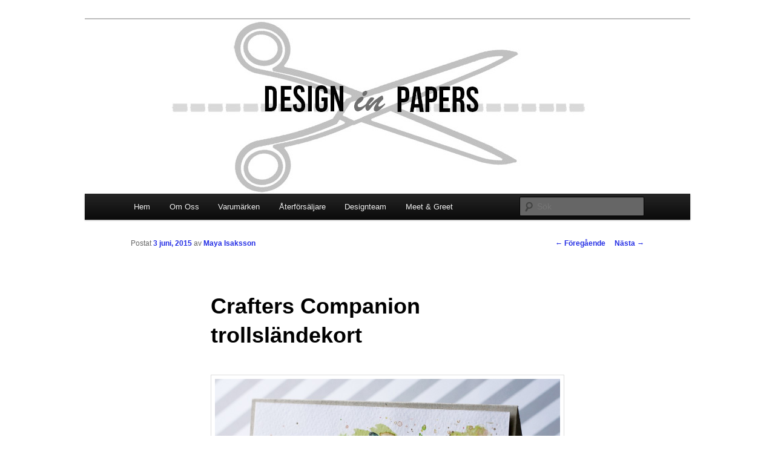

--- FILE ---
content_type: text/html; charset=UTF-8
request_url: https://www.designinpapers.se/2015/06/crafters-companion-trollslandekort/
body_size: 6346
content:
<!DOCTYPE html>
<!--[if IE 6]>
<html id="ie6" lang="sv-SE">
<![endif]-->
<!--[if IE 7]>
<html id="ie7" lang="sv-SE">
<![endif]-->
<!--[if IE 8]>
<html id="ie8" lang="sv-SE">
<![endif]-->
<!--[if !(IE 6) & !(IE 7) & !(IE 8)]><!-->
<html lang="sv-SE">
<!--<![endif]-->
<head>
<meta charset="UTF-8" />
<meta name="viewport" content="width=device-width" />
<title>
Crafters Companion trollsländekort | Design in Papers	</title>
<link rel="profile" href="http://gmpg.org/xfn/11" />
<link rel="stylesheet" type="text/css" media="all" href="https://www.designinpapers.se/wp-content/themes/twentyeleven/style.css" />
<link rel="pingback" href="https://www.designinpapers.se/xmlrpc.php">
<!--[if lt IE 9]>
<script src="https://www.designinpapers.se/wp-content/themes/twentyeleven/js/html5.js" type="text/javascript"></script>
<![endif]-->
<link rel='dns-prefetch' href='//s.w.org' />
<link rel="alternate" type="application/rss+xml" title="Design in Papers &raquo; flöde" href="https://www.designinpapers.se/feed/" />
<link rel="alternate" type="application/rss+xml" title="Design in Papers &raquo; kommentarsflöde" href="https://www.designinpapers.se/comments/feed/" />
<link rel="alternate" type="application/rss+xml" title="Design in Papers &raquo; Crafters Companion trollsländekort kommentarsflöde" href="https://www.designinpapers.se/2015/06/crafters-companion-trollslandekort/feed/" />
		<script type="text/javascript">
			window._wpemojiSettings = {"baseUrl":"https:\/\/s.w.org\/images\/core\/emoji\/13.0.1\/72x72\/","ext":".png","svgUrl":"https:\/\/s.w.org\/images\/core\/emoji\/13.0.1\/svg\/","svgExt":".svg","source":{"concatemoji":"https:\/\/www.designinpapers.se\/wp-includes\/js\/wp-emoji-release.min.js?ver=5.6.16"}};
			!function(e,a,t){var n,r,o,i=a.createElement("canvas"),p=i.getContext&&i.getContext("2d");function s(e,t){var a=String.fromCharCode;p.clearRect(0,0,i.width,i.height),p.fillText(a.apply(this,e),0,0);e=i.toDataURL();return p.clearRect(0,0,i.width,i.height),p.fillText(a.apply(this,t),0,0),e===i.toDataURL()}function c(e){var t=a.createElement("script");t.src=e,t.defer=t.type="text/javascript",a.getElementsByTagName("head")[0].appendChild(t)}for(o=Array("flag","emoji"),t.supports={everything:!0,everythingExceptFlag:!0},r=0;r<o.length;r++)t.supports[o[r]]=function(e){if(!p||!p.fillText)return!1;switch(p.textBaseline="top",p.font="600 32px Arial",e){case"flag":return s([127987,65039,8205,9895,65039],[127987,65039,8203,9895,65039])?!1:!s([55356,56826,55356,56819],[55356,56826,8203,55356,56819])&&!s([55356,57332,56128,56423,56128,56418,56128,56421,56128,56430,56128,56423,56128,56447],[55356,57332,8203,56128,56423,8203,56128,56418,8203,56128,56421,8203,56128,56430,8203,56128,56423,8203,56128,56447]);case"emoji":return!s([55357,56424,8205,55356,57212],[55357,56424,8203,55356,57212])}return!1}(o[r]),t.supports.everything=t.supports.everything&&t.supports[o[r]],"flag"!==o[r]&&(t.supports.everythingExceptFlag=t.supports.everythingExceptFlag&&t.supports[o[r]]);t.supports.everythingExceptFlag=t.supports.everythingExceptFlag&&!t.supports.flag,t.DOMReady=!1,t.readyCallback=function(){t.DOMReady=!0},t.supports.everything||(n=function(){t.readyCallback()},a.addEventListener?(a.addEventListener("DOMContentLoaded",n,!1),e.addEventListener("load",n,!1)):(e.attachEvent("onload",n),a.attachEvent("onreadystatechange",function(){"complete"===a.readyState&&t.readyCallback()})),(n=t.source||{}).concatemoji?c(n.concatemoji):n.wpemoji&&n.twemoji&&(c(n.twemoji),c(n.wpemoji)))}(window,document,window._wpemojiSettings);
		</script>
		<style type="text/css">
img.wp-smiley,
img.emoji {
	display: inline !important;
	border: none !important;
	box-shadow: none !important;
	height: 1em !important;
	width: 1em !important;
	margin: 0 .07em !important;
	vertical-align: -0.1em !important;
	background: none !important;
	padding: 0 !important;
}
</style>
	<link rel='stylesheet' id='wp-block-library-css'  href='https://www.designinpapers.se/wp-includes/css/dist/block-library/style.min.css?ver=5.6.16' type='text/css' media='all' />
<link rel='stylesheet' id='wp-block-library-theme-css'  href='https://www.designinpapers.se/wp-includes/css/dist/block-library/theme.min.css?ver=5.6.16' type='text/css' media='all' />
<link rel='stylesheet' id='twentyeleven-block-style-css'  href='https://www.designinpapers.se/wp-content/themes/twentyeleven/blocks.css?ver=20181230' type='text/css' media='all' />
<link rel="https://api.w.org/" href="https://www.designinpapers.se/wp-json/" /><link rel="alternate" type="application/json" href="https://www.designinpapers.se/wp-json/wp/v2/posts/2855" /><link rel="EditURI" type="application/rsd+xml" title="RSD" href="https://www.designinpapers.se/xmlrpc.php?rsd" />
<link rel="wlwmanifest" type="application/wlwmanifest+xml" href="https://www.designinpapers.se/wp-includes/wlwmanifest.xml" /> 
<meta name="generator" content="WordPress 5.6.16" />
<link rel="canonical" href="https://www.designinpapers.se/2015/06/crafters-companion-trollslandekort/" />
<link rel='shortlink' href='https://www.designinpapers.se/?p=2855' />
<link rel="alternate" type="application/json+oembed" href="https://www.designinpapers.se/wp-json/oembed/1.0/embed?url=https%3A%2F%2Fwww.designinpapers.se%2F2015%2F06%2Fcrafters-companion-trollslandekort%2F" />
<link rel="alternate" type="text/xml+oembed" href="https://www.designinpapers.se/wp-json/oembed/1.0/embed?url=https%3A%2F%2Fwww.designinpapers.se%2F2015%2F06%2Fcrafters-companion-trollslandekort%2F&#038;format=xml" />
<!-- Analytics by WP-Statistics v13.0.5 - https://wp-statistics.com/ -->
	<style>
		/* Link color */
		a,
		#site-title a:focus,
		#site-title a:hover,
		#site-title a:active,
		.entry-title a:hover,
		.entry-title a:focus,
		.entry-title a:active,
		.widget_twentyeleven_ephemera .comments-link a:hover,
		section.recent-posts .other-recent-posts a[rel="bookmark"]:hover,
		section.recent-posts .other-recent-posts .comments-link a:hover,
		.format-image footer.entry-meta a:hover,
		#site-generator a:hover {
			color: #242ee5;
		}
		section.recent-posts .other-recent-posts .comments-link a:hover {
			border-color: #242ee5;
		}
		article.feature-image.small .entry-summary p a:hover,
		.entry-header .comments-link a:hover,
		.entry-header .comments-link a:focus,
		.entry-header .comments-link a:active,
		.feature-slider a.active {
			background-color: #242ee5;
		}
	</style>
			<style type="text/css" id="twentyeleven-header-css">
				#site-title,
		#site-description {
			position: absolute;
			clip: rect(1px 1px 1px 1px); /* IE6, IE7 */
			clip: rect(1px, 1px, 1px, 1px);
		}
				</style>
		<style type="text/css" id="custom-background-css">
body.custom-background { background-color: #ffffff; }
</style>
	</head>

<body class="post-template-default single single-post postid-2855 single-format-standard custom-background wp-embed-responsive singular two-column right-sidebar">
<div id="page" class="hfeed">
	<header id="branding" role="banner">
			<hgroup>
				<h1 id="site-title"><span><a href="https://www.designinpapers.se/" rel="home">Design in Papers</a></span></h1>
				<h2 id="site-description">Webb och blogg för Design in papers &#8211; återförsäljaren inom scrapbooking och hobby</h2>
			</hgroup>

						<a href="https://www.designinpapers.se/">
									<img src="https://www.designinpapers.se/wp-content/uploads/2015/01/cropped-logga.jpg" width="1000" height="288" alt="Design in Papers" />
							</a>
			
						<div class="only-search with-image">
					<form method="get" id="searchform" action="https://www.designinpapers.se/">
		<label for="s" class="assistive-text">Sök</label>
		<input type="text" class="field" name="s" id="s" placeholder="Sök" />
		<input type="submit" class="submit" name="submit" id="searchsubmit" value="Sök" />
	</form>
			</div>
				
			<nav id="access" role="navigation">
				<h3 class="assistive-text">Huvudmeny</h3>
								<div class="skip-link"><a class="assistive-text" href="#content">Hoppa till huvudinnehåll</a></div>
												<div class="menu-meny-1-container"><ul id="menu-meny-1" class="menu"><li id="menu-item-55" class="menu-item menu-item-type-custom menu-item-object-custom menu-item-home menu-item-55"><a href="http://www.designinpapers.se/">Hem</a></li>
<li id="menu-item-10544" class="menu-item menu-item-type-post_type menu-item-object-page menu-item-10544"><a href="https://www.designinpapers.se/om-oss/">Om Oss</a></li>
<li id="menu-item-58" class="menu-item menu-item-type-post_type menu-item-object-page menu-item-58"><a href="https://www.designinpapers.se/varumarken/">Varumärken</a></li>
<li id="menu-item-56" class="menu-item menu-item-type-post_type menu-item-object-page menu-item-56"><a href="https://www.designinpapers.se/wholesale/">Återförsäljare</a></li>
<li id="menu-item-57" class="menu-item menu-item-type-post_type menu-item-object-page menu-item-57"><a href="https://www.designinpapers.se/designteam/">Designteam</a></li>
<li id="menu-item-6925" class="menu-item menu-item-type-post_type menu-item-object-page menu-item-6925"><a href="https://www.designinpapers.se/meet-and-greet-inbjudan/">Meet &#038; Greet</a></li>
</ul></div>			</nav><!-- #access -->
	</header><!-- #branding -->


	<div id="main">

		<div id="primary">
			<div id="content" role="main">

				
					<nav id="nav-single">
						<h3 class="assistive-text">Inläggsnavigering</h3>
						<span class="nav-previous"><a href="https://www.designinpapers.se/2015/06/badanka/" rel="prev"><span class="meta-nav">&larr;</span> Föregående</a></span>
						<span class="nav-next"><a href="https://www.designinpapers.se/2015/06/grattiskort-med-lawn-fawn/" rel="next">Nästa <span class="meta-nav">&rarr;</span></a></span>
					</nav><!-- #nav-single -->

					
<article id="post-2855" class="post-2855 post type-post status-publish format-standard hentry category-inspiration tag-crafters-companion tag-lawn-fawn tag-maya-isaksson">
	<header class="entry-header">
		<h1 class="entry-title">Crafters Companion trollsländekort</h1>

				<div class="entry-meta">
			<span class="sep">Postat </span><a href="https://www.designinpapers.se/2015/06/crafters-companion-trollslandekort/" title="07:00" rel="bookmark"><time class="entry-date" datetime="2015-06-03T07:00:08+02:00">3 juni, 2015</time></a><span class="by-author"> <span class="sep"> av </span> <span class="author vcard"><a class="url fn n" href="https://www.designinpapers.se/author/maya/" title="Visa alla inlägg av Maya Isaksson" rel="author">Maya Isaksson</a></span></span>		</div><!-- .entry-meta -->
			</header><!-- .entry-header -->

	<div class="entry-content">
		<p><a href="http://www.designinpapers.se/wp-content/uploads/2015/06/dipCraftersCompanion.jpg"><img loading="lazy" class="alignnone size-large wp-image-2856" src="http://www.designinpapers.se/wp-content/uploads/2015/06/dipCraftersCompanion-1024x774.jpg" alt="dipCraftersCompanion" width="584" height="441" srcset="https://www.designinpapers.se/wp-content/uploads/2015/06/dipCraftersCompanion-1024x774.jpg 1024w, https://www.designinpapers.se/wp-content/uploads/2015/06/dipCraftersCompanion-300x227.jpg 300w, https://www.designinpapers.se/wp-content/uploads/2015/06/dipCraftersCompanion-397x300.jpg 397w" sizes="(max-width: 584px) 100vw, 584px" /></a></p>
<p>Finns det något somrigare än trollsländor som står stilla i luften och liksom knäpper eller klickar sådär som de gör när de flyger. Jag använde en trollsländestämpel från Crafters Companion till detta kort. Jag stämplade trollsländan med svart vattenfast dyna på vattenfärgspapper. Därefter använde jag gummiklister (Fastik, finns i pappershandeln och ibland på typ ICA eller kvartersbutiken om man har tur) för att maska trollsländan och skydda den när jag gjorde bakgrunden. När masken torkat så använde jag SpectrumAqua till bakgrunden, genom att rita dem på en akryklkoss eller annan blank yta kan man plocka upp dem med pensel och måla med. Jag använde en stor pensel och mycket vatten och lade på flera lager. Sist skvätte jag färgerna med en mindre pensel över hela bilden. Jag skvätte också lite Aqua Tints i guld för att få lite skimmer i bakgrunden.</p>
<p><a href="http://www.designinpapers.se/wp-content/uploads/2015/06/dipCraftersCompanionDetalj.jpg"><img loading="lazy" class="alignnone size-large wp-image-2857" src="http://www.designinpapers.se/wp-content/uploads/2015/06/dipCraftersCompanionDetalj-1024x945.jpg" alt="dipCraftersCompanionDetalj" width="584" height="539" srcset="https://www.designinpapers.se/wp-content/uploads/2015/06/dipCraftersCompanionDetalj-1024x945.jpg 1024w, https://www.designinpapers.se/wp-content/uploads/2015/06/dipCraftersCompanionDetalj-300x277.jpg 300w, https://www.designinpapers.se/wp-content/uploads/2015/06/dipCraftersCompanionDetalj-325x300.jpg 325w" sizes="(max-width: 584px) 100vw, 584px" /></a></p>
<p>&nbsp;</p>
<p>När bakgrunden torkat helt gnuggade jag försiktigt med fingret för att få bort masken över trollsländan. Jag fäglade den med Aqua Tints. Vingarna är målade med väldigt utspädd silver med en liten gnutta turkost i, kroppen målade jag med utspädd svart med lite silver i. Det skimrar jättefint! Jag lade på ett lager glossy accent ovanpå trollsländan för att den skulle få lite dimension. Den ser nästan verklig ut! Jag hittade en passande text i ett set från Lawn Fawn och sedan monterade jag bara bilden på en kortbas av kraft-färgad cardstock. Det krävdes inte några dekorationer. Så, nu väntar jag bara på lite sommarväder också!</p>
<p><strong><em>Material:</em></strong><br />
<em>Crafters Companion Spectrum Noir AquaTint Inks &#8211; Bright and Beautiful</em><br />
<em>Crafters Companion Spectrum Noir AquaTint Inks &#8211; Essentials</em><br />
<em>Crafters Companion Spectrum Aqua Pens 12pk &#8211; Floral</em><br />
<em>Crafters Companion Sheena Douglass A5 Rubber Stamp Set &#8211; Flying Colours</em><br />
<em>Lawn Fawn Clear Stamps 4X6 &#8211; Flutter By<br />
Crafters Companion Neenah Desert Storm &#8211; A4 Kraft Colouring Card</em><br />
<em>Crafters Companion Watercolour Card Pack</em></p>
<p><a href="http://www.designinpapers.se/wp-content/uploads/2015/03/maya.jpg"><img loading="lazy" class="alignnone size-full wp-image-2346" src="http://www.designinpapers.se/wp-content/uploads/2015/03/maya.jpg" alt="maya" width="350" height="123" srcset="https://www.designinpapers.se/wp-content/uploads/2015/03/maya.jpg 350w, https://www.designinpapers.se/wp-content/uploads/2015/03/maya-300x105.jpg 300w" sizes="(max-width: 350px) 100vw, 350px" /></a></p>
			</div><!-- .entry-content -->

	<footer class="entry-meta">
		Det här inlägget postades i <a href="https://www.designinpapers.se/category/inspiration/" rel="category tag">Inspiration</a> och märktes <a href="https://www.designinpapers.se/tag/crafters-companion/" rel="tag">Crafter's Companion</a>, <a href="https://www.designinpapers.se/tag/lawn-fawn/" rel="tag">Lawn Fawn</a>, <a href="https://www.designinpapers.se/tag/maya-isaksson/" rel="tag">Maya Isaksson</a> av <a href="https://www.designinpapers.se/author/maya/">Maya Isaksson</a>. Bokmärk <a href="https://www.designinpapers.se/2015/06/crafters-companion-trollslandekort/" title="Permalänk till Crafters Companion trollsländekort" rel="bookmark">permalänken</a>.		
			</footer><!-- .entry-meta -->
</article><!-- #post-2855 -->

						<div id="comments">
	
	
			<h2 id="comments-title">
			1 svar på ”<span>Crafters Companion trollsländekort</span>”		</h2>

		
		<ol class="commentlist">
					<li class="comment even thread-even depth-1" id="li-comment-31059">
		<article id="comment-31059" class="comment">
			<footer class="comment-meta">
				<div class="comment-author vcard">
					<img alt='' src='https://secure.gravatar.com/avatar/145dcd05f72b66875bb177cad088e72b?s=68&#038;d=blank&#038;r=g' srcset='https://secure.gravatar.com/avatar/145dcd05f72b66875bb177cad088e72b?s=136&#038;d=blank&#038;r=g 2x' class='avatar avatar-68 photo' height='68' width='68' loading='lazy'/><span class="fn">Anna</span> den <a href="https://www.designinpapers.se/2015/06/crafters-companion-trollslandekort/#comment-31059"><time datetime="2015-06-06T18:20:45+02:00">6 juni, 2015 kl. 18:20</time></a> <span class="says">skrev:</span>
											</div><!-- .comment-author .vcard -->

					
				</footer>

				<div class="comment-content"><p>Wow &#8211; ett av de snyggaste korten jag har sett på länge!</p>
</div>

				<div class="reply">
					<a rel='nofollow' class='comment-reply-link' href='https://www.designinpapers.se/2015/06/crafters-companion-trollslandekort/?replytocom=31059#respond' data-commentid="31059" data-postid="2855" data-belowelement="comment-31059" data-respondelement="respond" data-replyto="Svar till Anna" aria-label='Svar till Anna'>Svara <span>&darr;</span></a>				</div><!-- .reply -->
			</article><!-- #comment-## -->

				</li><!-- #comment-## -->
		</ol>

		
		
	
		<div id="respond" class="comment-respond">
		<h3 id="reply-title" class="comment-reply-title">Lämna ett svar <small><a rel="nofollow" id="cancel-comment-reply-link" href="/2015/06/crafters-companion-trollslandekort/#respond" style="display:none;">Avbryt svar</a></small></h3><form action="https://www.designinpapers.se/wp-comments-post.php" method="post" id="commentform" class="comment-form"><p class="comment-notes"><span id="email-notes">Din e-postadress kommer inte publiceras.</span> Obligatoriska fält är märkta <span class="required">*</span></p><p class="comment-form-comment"><label for="comment">Kommentar</label> <textarea id="comment" name="comment" cols="45" rows="8" maxlength="65525" required="required"></textarea></p><p class="comment-form-author"><label for="author">Namn <span class="required">*</span></label> <input id="author" name="author" type="text" value="" size="30" maxlength="245" required='required' /></p>
<p class="comment-form-email"><label for="email">E-postadress <span class="required">*</span></label> <input id="email" name="email" type="text" value="" size="30" maxlength="100" aria-describedby="email-notes" required='required' /></p>
<p class="comment-form-url"><label for="url">Webbplats</label> <input id="url" name="url" type="text" value="" size="30" maxlength="200" /></p>
<p class="form-submit"><input name="submit" type="submit" id="submit" class="submit" value="Publicera kommentar" /> <input type='hidden' name='comment_post_ID' value='2855' id='comment_post_ID' />
<input type='hidden' name='comment_parent' id='comment_parent' value='0' />
</p><p style="display: none;"><input type="hidden" id="akismet_comment_nonce" name="akismet_comment_nonce" value="12596d0e4e" /></p><input type="hidden" id="ak_js" name="ak_js" value="139"/><textarea name="ak_hp_textarea" cols="45" rows="8" maxlength="100" style="display: none !important;"></textarea></form>	</div><!-- #respond -->
	<p class="akismet_comment_form_privacy_notice">Denna webbplats använder Akismet för att minska skräppost. <a href="https://akismet.com/privacy/" target="_blank" rel="nofollow noopener">Lär dig hur din kommentardata bearbetas</a>.</p>
</div><!-- #comments -->

				
			</div><!-- #content -->
		</div><!-- #primary -->


	</div><!-- #main -->

	<footer id="colophon" role="contentinfo">

			

			<div id="site-generator">
												<a href="https://wordpress.org/" class="imprint" title="Semantisk personlig publiceringsplattform">
					Drivs med WordPress				</a>
			</div>
	</footer><!-- #colophon -->
</div><!-- #page -->

<script type='text/javascript' src='https://www.designinpapers.se/wp-includes/js/comment-reply.min.js?ver=5.6.16' id='comment-reply-js'></script>
<script type='text/javascript' src='https://www.designinpapers.se/wp-includes/js/wp-embed.min.js?ver=5.6.16' id='wp-embed-js'></script>
<script async="async" type='text/javascript' src='https://www.designinpapers.se/wp-content/plugins/akismet/_inc/form.js?ver=4.1.8' id='akismet-form-js'></script>

</body>
</html>
